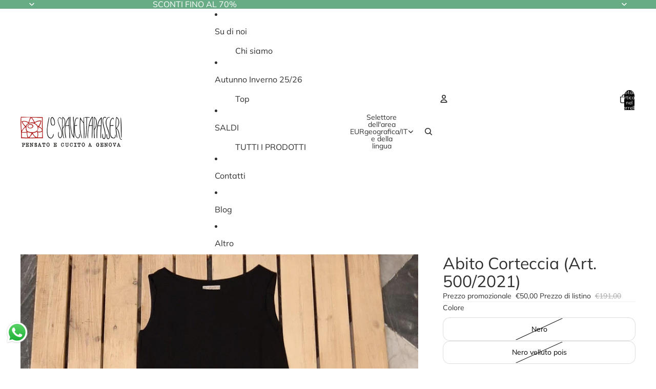

--- FILE ---
content_type: text/javascript; charset=utf-8
request_url: https://lospaventapasseri.com/products/borsa-fiore.js
body_size: 948
content:
{"id":9604354703690,"title":"Borsa Fiore","handle":"borsa-fiore","description":"\u003cp\u003e\u003cstrong\u003eBorsa in cotone con ricamo in rilievo, che richiama un fiore, realizzato con scampoli di tessuto.\u003c\/strong\u003e\u003c\/p\u003e\n\u003cp\u003e\u003cstrong\u003eIl fiore ricamato ha tessuti e disposizione di colori diversi, gli uni dagli altri, quindi si può scegliere la nuance di colore, ma sarà diverso dalla foto mostrata.\u003c\/strong\u003e\u003c\/p\u003e\n\u003cp\u003e\u003cstrong\u003eContattateci su Whatsapp per sapere e scegliere i colori che più preferite. \u003c\/strong\u003e\u003c\/p\u003e\n\u003cp\u003e\u003cstrong\u003eDimensioni:\u003c\/strong\u003e\u003cstrong\u003e\u003c\/strong\u003e\u003c\/p\u003e\n\u003cul\u003e\n\u003cli\u003e\u003cstrong\u003eManico: 41cm\u003c\/strong\u003e\u003c\/li\u003e\n\u003cli\u003e\u003cstrong\u003eLunghezza: 41cm\u003c\/strong\u003e\u003c\/li\u003e\n\u003cli\u003e\u003cstrong\u003eLarghezza: 28cm\u003c\/strong\u003e\u003c\/li\u003e\n\u003c\/ul\u003e\n\u003cp\u003eCi siamo inventate queste borse di stoffa tanti anni fa, perchè tutte le volte che dovevamo gettare via tutti i piccoli ritagli, che inevitabilmente si creano dopo il taglio dei modelli, ci piangeva un po' il cuore. Ritagli piccoli sì, ma spesso di tessuti pregiati e scelti con cura.\u003c\/p\u003e\n\u003cp\u003eLa produzione di una grande quantità di scarti d'altra parte è uno dei grandi problemi dell'industria tessile. Ecco, di fronte a problemi molto più grandi di noi, a volte possiamo iniziare con soluzioni piccole piccole.\u003c\/p\u003e\n\u003cp\u003e \u003c\/p\u003e","published_at":"2024-12-05T18:27:15+01:00","created_at":"2024-12-05T18:27:15+01:00","vendor":"Lo Spaventapasseri","type":"Borse","tags":["Accessori","Borse","Everyday","filiera corta","Genova","Handmade","Inverno","lo spaventapasseri","made in italy","moda sostenibile"],"price":3500,"price_min":3500,"price_max":3500,"available":true,"price_varies":false,"compare_at_price":null,"compare_at_price_min":0,"compare_at_price_max":0,"compare_at_price_varies":false,"variants":[{"id":49675421450570,"title":"Blu\/fiore rosa","option1":"Blu\/fiore rosa","option2":null,"option3":null,"sku":null,"requires_shipping":true,"taxable":true,"featured_image":{"id":59379943932234,"product_id":9604354703690,"position":1,"created_at":"2024-12-05T18:28:12+01:00","updated_at":"2024-12-05T18:28:16+01:00","alt":null,"width":2448,"height":3264,"src":"https:\/\/cdn.shopify.com\/s\/files\/1\/0528\/2568\/6167\/files\/1AB04D51-C643-415B-AADE-893709694EEF.jpg?v=1733419696","variant_ids":[49675421450570]},"available":true,"name":"Borsa Fiore - Blu\/fiore rosa","public_title":"Blu\/fiore rosa","options":["Blu\/fiore rosa"],"price":3500,"weight":200,"compare_at_price":null,"inventory_management":"shopify","barcode":"","featured_media":{"alt":null,"id":51156012466506,"position":1,"preview_image":{"aspect_ratio":0.75,"height":3264,"width":2448,"src":"https:\/\/cdn.shopify.com\/s\/files\/1\/0528\/2568\/6167\/files\/1AB04D51-C643-415B-AADE-893709694EEF.jpg?v=1733419696"}},"requires_selling_plan":false,"selling_plan_allocations":[]}],"images":["\/\/cdn.shopify.com\/s\/files\/1\/0528\/2568\/6167\/files\/1AB04D51-C643-415B-AADE-893709694EEF.jpg?v=1733419696"],"featured_image":"\/\/cdn.shopify.com\/s\/files\/1\/0528\/2568\/6167\/files\/1AB04D51-C643-415B-AADE-893709694EEF.jpg?v=1733419696","options":[{"name":"Colore","position":1,"values":["Blu\/fiore rosa"]}],"url":"\/products\/borsa-fiore","media":[{"alt":null,"id":51156012466506,"position":1,"preview_image":{"aspect_ratio":0.75,"height":3264,"width":2448,"src":"https:\/\/cdn.shopify.com\/s\/files\/1\/0528\/2568\/6167\/files\/1AB04D51-C643-415B-AADE-893709694EEF.jpg?v=1733419696"},"aspect_ratio":0.75,"height":3264,"media_type":"image","src":"https:\/\/cdn.shopify.com\/s\/files\/1\/0528\/2568\/6167\/files\/1AB04D51-C643-415B-AADE-893709694EEF.jpg?v=1733419696","width":2448}],"requires_selling_plan":false,"selling_plan_groups":[]}

--- FILE ---
content_type: text/javascript; charset=utf-8
request_url: https://lospaventapasseri.com/products/berretto.js
body_size: 2441
content:
{"id":6399970640023,"title":"Berretto","handle":"berretto","description":"\u003cp\u003e\u003cstrong\u003eBerretto di lana cotta o pile, foderato con cotone\u003c\/strong\u003e.\u003c\/p\u003e\n\u003cp\u003eLa fantasia interna può essere diversa rispetto alla foto. Contattaeci per sapere i disegni interni\u003c\/p\u003e\n\u003cp\u003eCome per tutti gli altri nostri articoli, i tessuti, scelti ad uno ad uno, sono recuperati tra quelli che le grandi aziende non possono utilizzare, perchè disponibili in quantità troppo ridotte per la produzione industriale. Ecco perché produciamo capi unici o serie limitate, con tessuti pregiati ad un giusto rapporto qualità prezzo.\u003c\/p\u003e\n\u003cp\u003eLAVAGGIO: Vi preghiamo di lavare il capo con attenzione. Per qualsiasi domanda, contattateci.\u003c\/p\u003e\n\u003cp\u003e\u003cbr\u003e\u003c\/p\u003e","published_at":"2021-10-25T16:50:31+02:00","created_at":"2021-01-29T16:19:11+01:00","vendor":"Lo Spaventapasseri","type":"Berretti","tags":["Accessori","Cappelli","filiera corta","Genova","Inverno","lo spaventapasseri","made in italy","moda sostenibile"],"price":2500,"price_min":2500,"price_max":2500,"available":true,"price_varies":false,"compare_at_price":null,"compare_at_price_min":0,"compare_at_price_max":0,"compare_at_price_varies":false,"variants":[{"id":53102340931914,"title":"Grigio fiori bianchi","option1":"Grigio fiori bianchi","option2":null,"option3":null,"sku":null,"requires_shipping":true,"taxable":true,"featured_image":{"id":67806875451722,"product_id":6399970640023,"position":1,"created_at":"2025-12-11T10:14:00+01:00","updated_at":"2025-12-11T10:16:42+01:00","alt":null,"width":747,"height":1024,"src":"https:\/\/cdn.shopify.com\/s\/files\/1\/0528\/2568\/6167\/files\/rn-image_picker_lib_temp_58406113-ff58-4467-a540-228a927f71c7.jpg?v=1765444602","variant_ids":[53102340931914]},"available":true,"name":"Berretto - Grigio fiori bianchi","public_title":"Grigio fiori bianchi","options":["Grigio fiori bianchi"],"price":2500,"weight":100,"compare_at_price":null,"inventory_management":"shopify","barcode":"","featured_media":{"alt":null,"id":56409143443786,"position":1,"preview_image":{"aspect_ratio":0.729,"height":1024,"width":747,"src":"https:\/\/cdn.shopify.com\/s\/files\/1\/0528\/2568\/6167\/files\/rn-image_picker_lib_temp_58406113-ff58-4467-a540-228a927f71c7.jpg?v=1765444602"}},"requires_selling_plan":false,"selling_plan_allocations":[]},{"id":47327872811338,"title":"Blu pile\/righe bianco e blu","option1":"Blu pile\/righe bianco e blu","option2":null,"option3":null,"sku":"","requires_shipping":true,"taxable":true,"featured_image":{"id":67806875648330,"product_id":6399970640023,"position":2,"created_at":"2025-12-11T10:14:00+01:00","updated_at":"2025-12-11T10:19:01+01:00","alt":null,"width":3024,"height":4032,"src":"https:\/\/cdn.shopify.com\/s\/files\/1\/0528\/2568\/6167\/files\/rn-image_picker_lib_temp_43e89384-fd92-4e91-abe9-1794ea777460.jpg?v=1765444741","variant_ids":[47327872811338]},"available":true,"name":"Berretto - Blu pile\/righe bianco e blu","public_title":"Blu pile\/righe bianco e blu","options":["Blu pile\/righe bianco e blu"],"price":2500,"weight":100,"compare_at_price":null,"inventory_management":"shopify","barcode":"","featured_media":{"alt":null,"id":56409143640394,"position":2,"preview_image":{"aspect_ratio":0.75,"height":4032,"width":3024,"src":"https:\/\/cdn.shopify.com\/s\/files\/1\/0528\/2568\/6167\/files\/rn-image_picker_lib_temp_43e89384-fd92-4e91-abe9-1794ea777460.jpg?v=1765444741"}},"requires_selling_plan":false,"selling_plan_allocations":[]},{"id":53102340964682,"title":"Blu pile\/verde","option1":"Blu pile\/verde","option2":null,"option3":null,"sku":null,"requires_shipping":true,"taxable":true,"featured_image":{"id":67806875615562,"product_id":6399970640023,"position":4,"created_at":"2025-12-11T10:14:00+01:00","updated_at":"2025-12-11T10:19:01+01:00","alt":null,"width":2884,"height":3845,"src":"https:\/\/cdn.shopify.com\/s\/files\/1\/0528\/2568\/6167\/files\/rn-image_picker_lib_temp_286e035c-b62f-4811-a8c0-2d890e24030f.jpg?v=1765444741","variant_ids":[53102340964682]},"available":true,"name":"Berretto - Blu pile\/verde","public_title":"Blu pile\/verde","options":["Blu pile\/verde"],"price":2500,"weight":100,"compare_at_price":null,"inventory_management":"shopify","barcode":"","featured_media":{"alt":null,"id":56409143607626,"position":4,"preview_image":{"aspect_ratio":0.75,"height":3845,"width":2884,"src":"https:\/\/cdn.shopify.com\/s\/files\/1\/0528\/2568\/6167\/files\/rn-image_picker_lib_temp_286e035c-b62f-4811-a8c0-2d890e24030f.jpg?v=1765444741"}},"requires_selling_plan":false,"selling_plan_allocations":[]},{"id":53102340768074,"title":"Grigio pile\/foglie colorate","option1":"Grigio pile\/foglie colorate","option2":null,"option3":null,"sku":null,"requires_shipping":true,"taxable":true,"featured_image":{"id":38676707672307,"product_id":6399970640023,"position":5,"created_at":"2022-11-21T12:22:01+01:00","updated_at":"2025-12-11T10:19:01+01:00","alt":null,"width":1368,"height":1824,"src":"https:\/\/cdn.shopify.com\/s\/files\/1\/0528\/2568\/6167\/products\/WhatsAppImage2022-11-21at12.20.51_1.jpg?v=1765444741","variant_ids":[53102340768074]},"available":true,"name":"Berretto - Grigio pile\/foglie colorate","public_title":"Grigio pile\/foglie colorate","options":["Grigio pile\/foglie colorate"],"price":2500,"weight":100,"compare_at_price":null,"inventory_management":"shopify","barcode":"","featured_media":{"alt":null,"id":31271080394995,"position":5,"preview_image":{"aspect_ratio":0.75,"height":1824,"width":1368,"src":"https:\/\/cdn.shopify.com\/s\/files\/1\/0528\/2568\/6167\/products\/WhatsAppImage2022-11-21at12.20.51_1.jpg?v=1765444741"}},"requires_selling_plan":false,"selling_plan_allocations":[]},{"id":53102341062986,"title":"Blu pile\/fiori","option1":"Blu pile\/fiori","option2":null,"option3":null,"sku":null,"requires_shipping":true,"taxable":true,"featured_image":{"id":66724897620298,"product_id":6399970640023,"position":6,"created_at":"2025-10-20T13:03:33+02:00","updated_at":"2025-12-11T10:19:01+01:00","alt":null,"width":2448,"height":3264,"src":"https:\/\/cdn.shopify.com\/s\/files\/1\/0528\/2568\/6167\/files\/8D76C51F-3F92-4883-AE9B-DF6EA60E5A4E.jpg?v=1765444741","variant_ids":[53102341062986]},"available":true,"name":"Berretto - Blu pile\/fiori","public_title":"Blu pile\/fiori","options":["Blu pile\/fiori"],"price":2500,"weight":100,"compare_at_price":null,"inventory_management":"shopify","barcode":"","featured_media":{"alt":null,"id":55540504461642,"position":6,"preview_image":{"aspect_ratio":0.75,"height":3264,"width":2448,"src":"https:\/\/cdn.shopify.com\/s\/files\/1\/0528\/2568\/6167\/files\/8D76C51F-3F92-4883-AE9B-DF6EA60E5A4E.jpg?v=1765444741"}},"requires_selling_plan":false,"selling_plan_allocations":[]},{"id":53102341095754,"title":"Grigio pile\/ottanio","option1":"Grigio pile\/ottanio","option2":null,"option3":null,"sku":null,"requires_shipping":true,"taxable":true,"featured_image":{"id":66724897587530,"product_id":6399970640023,"position":7,"created_at":"2025-10-20T13:03:33+02:00","updated_at":"2025-12-11T10:19:01+01:00","alt":null,"width":2448,"height":3264,"src":"https:\/\/cdn.shopify.com\/s\/files\/1\/0528\/2568\/6167\/files\/0F3A10B4-CC98-4BAB-A575-B43D844141CF.jpg?v=1765444741","variant_ids":[53102341095754]},"available":true,"name":"Berretto - Grigio pile\/ottanio","public_title":"Grigio pile\/ottanio","options":["Grigio pile\/ottanio"],"price":2500,"weight":100,"compare_at_price":null,"inventory_management":"shopify","barcode":"","featured_media":{"alt":null,"id":55540504428874,"position":7,"preview_image":{"aspect_ratio":0.75,"height":3264,"width":2448,"src":"https:\/\/cdn.shopify.com\/s\/files\/1\/0528\/2568\/6167\/files\/0F3A10B4-CC98-4BAB-A575-B43D844141CF.jpg?v=1765444741"}},"requires_selling_plan":false,"selling_plan_allocations":[]},{"id":53108112326986,"title":"Blu orsetto\/righe colorate","option1":"Blu orsetto\/righe colorate","option2":null,"option3":null,"sku":null,"requires_shipping":true,"taxable":true,"featured_image":{"id":67806875582794,"product_id":6399970640023,"position":8,"created_at":"2025-12-11T10:14:00+01:00","updated_at":"2025-12-11T10:19:01+01:00","alt":null,"width":2950,"height":3934,"src":"https:\/\/cdn.shopify.com\/s\/files\/1\/0528\/2568\/6167\/files\/rn-image_picker_lib_temp_8081aaec-4f96-4eec-be98-06f83ccfb3ff.jpg?v=1765444741","variant_ids":[53108112326986]},"available":true,"name":"Berretto - Blu orsetto\/righe colorate","public_title":"Blu orsetto\/righe colorate","options":["Blu orsetto\/righe colorate"],"price":2500,"weight":100,"compare_at_price":null,"inventory_management":"shopify","barcode":"","featured_media":{"alt":null,"id":56409143574858,"position":8,"preview_image":{"aspect_ratio":0.75,"height":3934,"width":2950,"src":"https:\/\/cdn.shopify.com\/s\/files\/1\/0528\/2568\/6167\/files\/rn-image_picker_lib_temp_8081aaec-4f96-4eec-be98-06f83ccfb3ff.jpg?v=1765444741"}},"requires_selling_plan":false,"selling_plan_allocations":[]},{"id":53108112359754,"title":"Grigio pile\/lime","option1":"Grigio pile\/lime","option2":null,"option3":null,"sku":null,"requires_shipping":true,"taxable":true,"featured_image":{"id":66738727289162,"product_id":6399970640023,"position":9,"created_at":"2025-10-21T11:49:13+02:00","updated_at":"2025-12-11T10:19:01+01:00","alt":null,"width":2448,"height":3264,"src":"https:\/\/cdn.shopify.com\/s\/files\/1\/0528\/2568\/6167\/files\/2DAF0F86-AB77-496D-8B6E-8DF9A11536AE.jpg?v=1765444741","variant_ids":[53108112359754]},"available":true,"name":"Berretto - Grigio pile\/lime","public_title":"Grigio pile\/lime","options":["Grigio pile\/lime"],"price":2500,"weight":100,"compare_at_price":null,"inventory_management":"shopify","barcode":"","featured_media":{"alt":null,"id":55552946700618,"position":9,"preview_image":{"aspect_ratio":0.75,"height":3264,"width":2448,"src":"https:\/\/cdn.shopify.com\/s\/files\/1\/0528\/2568\/6167\/files\/2DAF0F86-AB77-496D-8B6E-8DF9A11536AE.jpg?v=1765444741"}},"requires_selling_plan":false,"selling_plan_allocations":[]},{"id":53492300611914,"title":"Nuvole blu","option1":"Nuvole blu","option2":null,"option3":null,"sku":null,"requires_shipping":true,"taxable":true,"featured_image":{"id":67806875681098,"product_id":6399970640023,"position":10,"created_at":"2025-12-11T10:14:00+01:00","updated_at":"2025-12-11T10:19:01+01:00","alt":null,"width":3024,"height":4032,"src":"https:\/\/cdn.shopify.com\/s\/files\/1\/0528\/2568\/6167\/files\/rn-image_picker_lib_temp_f55653a3-334b-4837-867a-45a0397c3c81.jpg?v=1765444741","variant_ids":[53492300611914]},"available":true,"name":"Berretto - Nuvole blu","public_title":"Nuvole blu","options":["Nuvole blu"],"price":2500,"weight":100,"compare_at_price":null,"inventory_management":"shopify","barcode":"","featured_media":{"alt":null,"id":56409143673162,"position":10,"preview_image":{"aspect_ratio":0.75,"height":4032,"width":3024,"src":"https:\/\/cdn.shopify.com\/s\/files\/1\/0528\/2568\/6167\/files\/rn-image_picker_lib_temp_f55653a3-334b-4837-867a-45a0397c3c81.jpg?v=1765444741"}},"requires_selling_plan":false,"selling_plan_allocations":[]},{"id":53492300644682,"title":"Viola\/rosa","option1":"Viola\/rosa","option2":null,"option3":null,"sku":null,"requires_shipping":true,"taxable":true,"featured_image":{"id":67806875517258,"product_id":6399970640023,"position":11,"created_at":"2025-12-11T10:14:00+01:00","updated_at":"2025-12-11T10:19:01+01:00","alt":null,"width":2942,"height":3923,"src":"https:\/\/cdn.shopify.com\/s\/files\/1\/0528\/2568\/6167\/files\/rn-image_picker_lib_temp_a2983aff-fd65-45ba-b99c-de2ff1bec927.jpg?v=1765444741","variant_ids":[53492300644682]},"available":true,"name":"Berretto - Viola\/rosa","public_title":"Viola\/rosa","options":["Viola\/rosa"],"price":2500,"weight":100,"compare_at_price":null,"inventory_management":"shopify","barcode":"","featured_media":{"alt":null,"id":56409143509322,"position":11,"preview_image":{"aspect_ratio":0.75,"height":3923,"width":2942,"src":"https:\/\/cdn.shopify.com\/s\/files\/1\/0528\/2568\/6167\/files\/rn-image_picker_lib_temp_a2983aff-fd65-45ba-b99c-de2ff1bec927.jpg?v=1765444741"}},"requires_selling_plan":false,"selling_plan_allocations":[]}],"images":["\/\/cdn.shopify.com\/s\/files\/1\/0528\/2568\/6167\/files\/rn-image_picker_lib_temp_58406113-ff58-4467-a540-228a927f71c7.jpg?v=1765444602","\/\/cdn.shopify.com\/s\/files\/1\/0528\/2568\/6167\/files\/rn-image_picker_lib_temp_43e89384-fd92-4e91-abe9-1794ea777460.jpg?v=1765444741","\/\/cdn.shopify.com\/s\/files\/1\/0528\/2568\/6167\/files\/BDA69229-D712-42A7-913B-878C21811FF6.jpg?v=1765444741","\/\/cdn.shopify.com\/s\/files\/1\/0528\/2568\/6167\/files\/rn-image_picker_lib_temp_286e035c-b62f-4811-a8c0-2d890e24030f.jpg?v=1765444741","\/\/cdn.shopify.com\/s\/files\/1\/0528\/2568\/6167\/products\/WhatsAppImage2022-11-21at12.20.51_1.jpg?v=1765444741","\/\/cdn.shopify.com\/s\/files\/1\/0528\/2568\/6167\/files\/8D76C51F-3F92-4883-AE9B-DF6EA60E5A4E.jpg?v=1765444741","\/\/cdn.shopify.com\/s\/files\/1\/0528\/2568\/6167\/files\/0F3A10B4-CC98-4BAB-A575-B43D844141CF.jpg?v=1765444741","\/\/cdn.shopify.com\/s\/files\/1\/0528\/2568\/6167\/files\/rn-image_picker_lib_temp_8081aaec-4f96-4eec-be98-06f83ccfb3ff.jpg?v=1765444741","\/\/cdn.shopify.com\/s\/files\/1\/0528\/2568\/6167\/files\/2DAF0F86-AB77-496D-8B6E-8DF9A11536AE.jpg?v=1765444741","\/\/cdn.shopify.com\/s\/files\/1\/0528\/2568\/6167\/files\/rn-image_picker_lib_temp_f55653a3-334b-4837-867a-45a0397c3c81.jpg?v=1765444741","\/\/cdn.shopify.com\/s\/files\/1\/0528\/2568\/6167\/files\/rn-image_picker_lib_temp_a2983aff-fd65-45ba-b99c-de2ff1bec927.jpg?v=1765444741"],"featured_image":"\/\/cdn.shopify.com\/s\/files\/1\/0528\/2568\/6167\/files\/rn-image_picker_lib_temp_58406113-ff58-4467-a540-228a927f71c7.jpg?v=1765444602","options":[{"name":"Colore","position":1,"values":["Grigio fiori bianchi","Blu pile\/righe bianco e blu","Blu pile\/verde","Grigio pile\/foglie colorate","Blu pile\/fiori","Grigio pile\/ottanio","Blu orsetto\/righe colorate","Grigio pile\/lime","Nuvole blu","Viola\/rosa"]}],"url":"\/products\/berretto","media":[{"alt":null,"id":56409143443786,"position":1,"preview_image":{"aspect_ratio":0.729,"height":1024,"width":747,"src":"https:\/\/cdn.shopify.com\/s\/files\/1\/0528\/2568\/6167\/files\/rn-image_picker_lib_temp_58406113-ff58-4467-a540-228a927f71c7.jpg?v=1765444602"},"aspect_ratio":0.729,"height":1024,"media_type":"image","src":"https:\/\/cdn.shopify.com\/s\/files\/1\/0528\/2568\/6167\/files\/rn-image_picker_lib_temp_58406113-ff58-4467-a540-228a927f71c7.jpg?v=1765444602","width":747},{"alt":null,"id":56409143640394,"position":2,"preview_image":{"aspect_ratio":0.75,"height":4032,"width":3024,"src":"https:\/\/cdn.shopify.com\/s\/files\/1\/0528\/2568\/6167\/files\/rn-image_picker_lib_temp_43e89384-fd92-4e91-abe9-1794ea777460.jpg?v=1765444741"},"aspect_ratio":0.75,"height":4032,"media_type":"image","src":"https:\/\/cdn.shopify.com\/s\/files\/1\/0528\/2568\/6167\/files\/rn-image_picker_lib_temp_43e89384-fd92-4e91-abe9-1794ea777460.jpg?v=1765444741","width":3024},{"alt":null,"id":55540504723786,"position":3,"preview_image":{"aspect_ratio":0.75,"height":3264,"width":2448,"src":"https:\/\/cdn.shopify.com\/s\/files\/1\/0528\/2568\/6167\/files\/BDA69229-D712-42A7-913B-878C21811FF6.jpg?v=1765444741"},"aspect_ratio":0.75,"height":3264,"media_type":"image","src":"https:\/\/cdn.shopify.com\/s\/files\/1\/0528\/2568\/6167\/files\/BDA69229-D712-42A7-913B-878C21811FF6.jpg?v=1765444741","width":2448},{"alt":null,"id":56409143607626,"position":4,"preview_image":{"aspect_ratio":0.75,"height":3845,"width":2884,"src":"https:\/\/cdn.shopify.com\/s\/files\/1\/0528\/2568\/6167\/files\/rn-image_picker_lib_temp_286e035c-b62f-4811-a8c0-2d890e24030f.jpg?v=1765444741"},"aspect_ratio":0.75,"height":3845,"media_type":"image","src":"https:\/\/cdn.shopify.com\/s\/files\/1\/0528\/2568\/6167\/files\/rn-image_picker_lib_temp_286e035c-b62f-4811-a8c0-2d890e24030f.jpg?v=1765444741","width":2884},{"alt":null,"id":31271080394995,"position":5,"preview_image":{"aspect_ratio":0.75,"height":1824,"width":1368,"src":"https:\/\/cdn.shopify.com\/s\/files\/1\/0528\/2568\/6167\/products\/WhatsAppImage2022-11-21at12.20.51_1.jpg?v=1765444741"},"aspect_ratio":0.75,"height":1824,"media_type":"image","src":"https:\/\/cdn.shopify.com\/s\/files\/1\/0528\/2568\/6167\/products\/WhatsAppImage2022-11-21at12.20.51_1.jpg?v=1765444741","width":1368},{"alt":null,"id":55540504461642,"position":6,"preview_image":{"aspect_ratio":0.75,"height":3264,"width":2448,"src":"https:\/\/cdn.shopify.com\/s\/files\/1\/0528\/2568\/6167\/files\/8D76C51F-3F92-4883-AE9B-DF6EA60E5A4E.jpg?v=1765444741"},"aspect_ratio":0.75,"height":3264,"media_type":"image","src":"https:\/\/cdn.shopify.com\/s\/files\/1\/0528\/2568\/6167\/files\/8D76C51F-3F92-4883-AE9B-DF6EA60E5A4E.jpg?v=1765444741","width":2448},{"alt":null,"id":55540504428874,"position":7,"preview_image":{"aspect_ratio":0.75,"height":3264,"width":2448,"src":"https:\/\/cdn.shopify.com\/s\/files\/1\/0528\/2568\/6167\/files\/0F3A10B4-CC98-4BAB-A575-B43D844141CF.jpg?v=1765444741"},"aspect_ratio":0.75,"height":3264,"media_type":"image","src":"https:\/\/cdn.shopify.com\/s\/files\/1\/0528\/2568\/6167\/files\/0F3A10B4-CC98-4BAB-A575-B43D844141CF.jpg?v=1765444741","width":2448},{"alt":null,"id":56409143574858,"position":8,"preview_image":{"aspect_ratio":0.75,"height":3934,"width":2950,"src":"https:\/\/cdn.shopify.com\/s\/files\/1\/0528\/2568\/6167\/files\/rn-image_picker_lib_temp_8081aaec-4f96-4eec-be98-06f83ccfb3ff.jpg?v=1765444741"},"aspect_ratio":0.75,"height":3934,"media_type":"image","src":"https:\/\/cdn.shopify.com\/s\/files\/1\/0528\/2568\/6167\/files\/rn-image_picker_lib_temp_8081aaec-4f96-4eec-be98-06f83ccfb3ff.jpg?v=1765444741","width":2950},{"alt":null,"id":55552946700618,"position":9,"preview_image":{"aspect_ratio":0.75,"height":3264,"width":2448,"src":"https:\/\/cdn.shopify.com\/s\/files\/1\/0528\/2568\/6167\/files\/2DAF0F86-AB77-496D-8B6E-8DF9A11536AE.jpg?v=1765444741"},"aspect_ratio":0.75,"height":3264,"media_type":"image","src":"https:\/\/cdn.shopify.com\/s\/files\/1\/0528\/2568\/6167\/files\/2DAF0F86-AB77-496D-8B6E-8DF9A11536AE.jpg?v=1765444741","width":2448},{"alt":null,"id":56409143673162,"position":10,"preview_image":{"aspect_ratio":0.75,"height":4032,"width":3024,"src":"https:\/\/cdn.shopify.com\/s\/files\/1\/0528\/2568\/6167\/files\/rn-image_picker_lib_temp_f55653a3-334b-4837-867a-45a0397c3c81.jpg?v=1765444741"},"aspect_ratio":0.75,"height":4032,"media_type":"image","src":"https:\/\/cdn.shopify.com\/s\/files\/1\/0528\/2568\/6167\/files\/rn-image_picker_lib_temp_f55653a3-334b-4837-867a-45a0397c3c81.jpg?v=1765444741","width":3024},{"alt":null,"id":56409143509322,"position":11,"preview_image":{"aspect_ratio":0.75,"height":3923,"width":2942,"src":"https:\/\/cdn.shopify.com\/s\/files\/1\/0528\/2568\/6167\/files\/rn-image_picker_lib_temp_a2983aff-fd65-45ba-b99c-de2ff1bec927.jpg?v=1765444741"},"aspect_ratio":0.75,"height":3923,"media_type":"image","src":"https:\/\/cdn.shopify.com\/s\/files\/1\/0528\/2568\/6167\/files\/rn-image_picker_lib_temp_a2983aff-fd65-45ba-b99c-de2ff1bec927.jpg?v=1765444741","width":2942}],"requires_selling_plan":false,"selling_plan_groups":[]}

--- FILE ---
content_type: text/javascript; charset=utf-8
request_url: https://lospaventapasseri.com/products/coprispalle.js
body_size: 1014
content:
{"id":6737965154455,"title":"Coprispalle","handle":"coprispalle","description":"\u003cp\u003eQuesti coprispalle hanno una linea semplice ed essenziale, cadono morbidi sul collo, appoggiandosi sulle spalle.\u003c\/p\u003e\n\u003cp\u003e\u003cstrong\u003eLi realizziamo in lana cotta oppure in pile.\u003c\/strong\u003e\u003c\/p\u003e","published_at":"2021-10-22T12:55:54+02:00","created_at":"2021-04-14T09:50:23+02:00","vendor":"Lo Spaventapasseri","type":"Sciarpe e Coprispalle","tags":["Accessori","filiera corta","Genova","Inverno","lo spaventapasseri","made in italy","moda sostenibile"],"price":2500,"price_min":2500,"price_max":2500,"available":true,"price_varies":false,"compare_at_price":null,"compare_at_price_min":0,"compare_at_price_max":0,"compare_at_price_varies":false,"variants":[{"id":53102181122378,"title":"Grigio fiori bianchi","option1":"Grigio fiori bianchi","option2":null,"option3":null,"sku":null,"requires_shipping":true,"taxable":true,"featured_image":{"id":67888384377162,"product_id":6737965154455,"position":1,"created_at":"2025-12-14T13:22:43+01:00","updated_at":"2025-12-14T13:23:11+01:00","alt":null,"width":3024,"height":4032,"src":"https:\/\/cdn.shopify.com\/s\/files\/1\/0528\/2568\/6167\/files\/WhatsAppImage2025-12-14at13.17.27.jpg?v=1765714991","variant_ids":[53102181122378]},"available":true,"name":"Coprispalle - Grigio fiori bianchi","public_title":"Grigio fiori bianchi","options":["Grigio fiori bianchi"],"price":2500,"weight":100,"compare_at_price":null,"inventory_management":"shopify","barcode":"","featured_media":{"alt":null,"id":56460689899850,"position":1,"preview_image":{"aspect_ratio":0.75,"height":4032,"width":3024,"src":"https:\/\/cdn.shopify.com\/s\/files\/1\/0528\/2568\/6167\/files\/WhatsAppImage2025-12-14at13.17.27.jpg?v=1765714991"}},"requires_selling_plan":false,"selling_plan_allocations":[]},{"id":53102181155146,"title":"Quadri grigi","option1":"Quadri grigi","option2":null,"option3":null,"sku":null,"requires_shipping":true,"taxable":true,"featured_image":{"id":67806980342090,"product_id":6737965154455,"position":4,"created_at":"2025-12-11T10:20:33+01:00","updated_at":"2025-12-14T13:23:11+01:00","alt":null,"width":1200,"height":1600,"src":"https:\/\/cdn.shopify.com\/s\/files\/1\/0528\/2568\/6167\/files\/rn-image_picker_lib_temp_9a963633-753b-4ad3-8dd0-4ec83461d7f4.jpg?v=1765714991","variant_ids":[53102181155146]},"available":true,"name":"Coprispalle - Quadri grigi","public_title":"Quadri grigi","options":["Quadri grigi"],"price":2500,"weight":100,"compare_at_price":null,"inventory_management":"shopify","barcode":"","featured_media":{"alt":null,"id":56409242632522,"position":4,"preview_image":{"aspect_ratio":0.75,"height":1600,"width":1200,"src":"https:\/\/cdn.shopify.com\/s\/files\/1\/0528\/2568\/6167\/files\/rn-image_picker_lib_temp_9a963633-753b-4ad3-8dd0-4ec83461d7f4.jpg?v=1765714991"}},"requires_selling_plan":false,"selling_plan_allocations":[]},{"id":53102181187914,"title":"Rosso orsetto","option1":"Rosso orsetto","option2":null,"option3":null,"sku":null,"requires_shipping":true,"taxable":true,"featured_image":{"id":66724367008074,"product_id":6737965154455,"position":2,"created_at":"2025-10-20T12:17:03+02:00","updated_at":"2025-12-14T13:23:11+01:00","alt":null,"width":2448,"height":3264,"src":"https:\/\/cdn.shopify.com\/s\/files\/1\/0528\/2568\/6167\/files\/89AF4531-DB6A-42E4-B68A-71BF97A041DE.jpg?v=1765714991","variant_ids":[53102181187914]},"available":true,"name":"Coprispalle - Rosso orsetto","public_title":"Rosso orsetto","options":["Rosso orsetto"],"price":2500,"weight":100,"compare_at_price":null,"inventory_management":"shopify","barcode":"","featured_media":{"alt":null,"id":55539998720330,"position":2,"preview_image":{"aspect_ratio":0.75,"height":3264,"width":2448,"src":"https:\/\/cdn.shopify.com\/s\/files\/1\/0528\/2568\/6167\/files\/89AF4531-DB6A-42E4-B68A-71BF97A041DE.jpg?v=1765714991"}},"requires_selling_plan":false,"selling_plan_allocations":[]},{"id":53102181286218,"title":"Testa di moro","option1":"Testa di moro","option2":null,"option3":null,"sku":null,"requires_shipping":true,"taxable":true,"featured_image":{"id":66724367040842,"product_id":6737965154455,"position":3,"created_at":"2025-10-20T12:17:03+02:00","updated_at":"2025-12-14T13:23:11+01:00","alt":null,"width":2448,"height":3264,"src":"https:\/\/cdn.shopify.com\/s\/files\/1\/0528\/2568\/6167\/files\/11FB60F2-F75A-4DCE-877F-505E87BBD883.jpg?v=1765714991","variant_ids":[53102181286218]},"available":true,"name":"Coprispalle - Testa di moro","public_title":"Testa di moro","options":["Testa di moro"],"price":2500,"weight":100,"compare_at_price":null,"inventory_management":"shopify","barcode":"","featured_media":{"alt":null,"id":55539998753098,"position":3,"preview_image":{"aspect_ratio":0.75,"height":3264,"width":2448,"src":"https:\/\/cdn.shopify.com\/s\/files\/1\/0528\/2568\/6167\/files\/11FB60F2-F75A-4DCE-877F-505E87BBD883.jpg?v=1765714991"}},"requires_selling_plan":false,"selling_plan_allocations":[]},{"id":49581486604618,"title":"Antracite pile","option1":"Antracite pile","option2":null,"option3":null,"sku":null,"requires_shipping":true,"taxable":true,"featured_image":{"id":67806980145482,"product_id":6737965154455,"position":7,"created_at":"2025-12-11T10:20:33+01:00","updated_at":"2025-12-14T13:23:11+01:00","alt":null,"width":1200,"height":1600,"src":"https:\/\/cdn.shopify.com\/s\/files\/1\/0528\/2568\/6167\/files\/rn-image_picker_lib_temp_41f6284a-59b7-4a21-927e-0e0f88d2e13e.jpg?v=1765714991","variant_ids":[49581486604618]},"available":true,"name":"Coprispalle - Antracite pile","public_title":"Antracite pile","options":["Antracite pile"],"price":2500,"weight":100,"compare_at_price":null,"inventory_management":"shopify","barcode":"","featured_media":{"alt":null,"id":56409242435914,"position":7,"preview_image":{"aspect_ratio":0.75,"height":1600,"width":1200,"src":"https:\/\/cdn.shopify.com\/s\/files\/1\/0528\/2568\/6167\/files\/rn-image_picker_lib_temp_41f6284a-59b7-4a21-927e-0e0f88d2e13e.jpg?v=1765714991"}},"requires_selling_plan":false,"selling_plan_allocations":[]},{"id":41239739662487,"title":"Blu orsetto","option1":"Blu orsetto","option2":null,"option3":null,"sku":"","requires_shipping":true,"taxable":true,"featured_image":{"id":67806980276554,"product_id":6737965154455,"position":6,"created_at":"2025-12-11T10:20:33+01:00","updated_at":"2025-12-14T13:23:11+01:00","alt":null,"width":1200,"height":1600,"src":"https:\/\/cdn.shopify.com\/s\/files\/1\/0528\/2568\/6167\/files\/rn-image_picker_lib_temp_a122cbeb-7d10-4e44-9ba1-155cdd2993c2.jpg?v=1765714991","variant_ids":[41239739662487]},"available":true,"name":"Coprispalle - Blu orsetto","public_title":"Blu orsetto","options":["Blu orsetto"],"price":2500,"weight":100,"compare_at_price":null,"inventory_management":"shopify","barcode":"","featured_media":{"alt":null,"id":56409242566986,"position":6,"preview_image":{"aspect_ratio":0.75,"height":1600,"width":1200,"src":"https:\/\/cdn.shopify.com\/s\/files\/1\/0528\/2568\/6167\/files\/rn-image_picker_lib_temp_a122cbeb-7d10-4e44-9ba1-155cdd2993c2.jpg?v=1765714991"}},"requires_selling_plan":false,"selling_plan_allocations":[]},{"id":41239739695255,"title":"Panna orsetto","option1":"Panna orsetto","option2":null,"option3":null,"sku":"","requires_shipping":true,"taxable":true,"featured_image":{"id":67806980309322,"product_id":6737965154455,"position":5,"created_at":"2025-12-11T10:20:33+01:00","updated_at":"2025-12-14T13:23:11+01:00","alt":null,"width":1200,"height":1600,"src":"https:\/\/cdn.shopify.com\/s\/files\/1\/0528\/2568\/6167\/files\/rn-image_picker_lib_temp_c3b51333-9e94-44b5-b26a-e0822b675d6b.jpg?v=1765714991","variant_ids":[41239739695255]},"available":true,"name":"Coprispalle - Panna orsetto","public_title":"Panna orsetto","options":["Panna orsetto"],"price":2500,"weight":100,"compare_at_price":null,"inventory_management":"shopify","barcode":"","featured_media":{"alt":null,"id":56409242599754,"position":5,"preview_image":{"aspect_ratio":0.75,"height":1600,"width":1200,"src":"https:\/\/cdn.shopify.com\/s\/files\/1\/0528\/2568\/6167\/files\/rn-image_picker_lib_temp_c3b51333-9e94-44b5-b26a-e0822b675d6b.jpg?v=1765714991"}},"requires_selling_plan":false,"selling_plan_allocations":[]},{"id":41239739826327,"title":"Blu nuvole","option1":"Blu nuvole","option2":null,"option3":null,"sku":"","requires_shipping":true,"taxable":true,"featured_image":{"id":67806980112714,"product_id":6737965154455,"position":8,"created_at":"2025-12-11T10:20:33+01:00","updated_at":"2025-12-14T13:23:11+01:00","alt":null,"width":1200,"height":1600,"src":"https:\/\/cdn.shopify.com\/s\/files\/1\/0528\/2568\/6167\/files\/rn-image_picker_lib_temp_5242bb2a-7cff-4c56-8f0f-3c9abd44c263.jpg?v=1765714991","variant_ids":[41239739826327]},"available":true,"name":"Coprispalle - Blu nuvole","public_title":"Blu nuvole","options":["Blu nuvole"],"price":2500,"weight":100,"compare_at_price":null,"inventory_management":"shopify","barcode":"","featured_media":{"alt":null,"id":56409242403146,"position":8,"preview_image":{"aspect_ratio":0.75,"height":1600,"width":1200,"src":"https:\/\/cdn.shopify.com\/s\/files\/1\/0528\/2568\/6167\/files\/rn-image_picker_lib_temp_5242bb2a-7cff-4c56-8f0f-3c9abd44c263.jpg?v=1765714991"}},"requires_selling_plan":false,"selling_plan_allocations":[]}],"images":["\/\/cdn.shopify.com\/s\/files\/1\/0528\/2568\/6167\/files\/WhatsAppImage2025-12-14at13.17.27.jpg?v=1765714991","\/\/cdn.shopify.com\/s\/files\/1\/0528\/2568\/6167\/files\/89AF4531-DB6A-42E4-B68A-71BF97A041DE.jpg?v=1765714991","\/\/cdn.shopify.com\/s\/files\/1\/0528\/2568\/6167\/files\/11FB60F2-F75A-4DCE-877F-505E87BBD883.jpg?v=1765714991","\/\/cdn.shopify.com\/s\/files\/1\/0528\/2568\/6167\/files\/rn-image_picker_lib_temp_9a963633-753b-4ad3-8dd0-4ec83461d7f4.jpg?v=1765714991","\/\/cdn.shopify.com\/s\/files\/1\/0528\/2568\/6167\/files\/rn-image_picker_lib_temp_c3b51333-9e94-44b5-b26a-e0822b675d6b.jpg?v=1765714991","\/\/cdn.shopify.com\/s\/files\/1\/0528\/2568\/6167\/files\/rn-image_picker_lib_temp_a122cbeb-7d10-4e44-9ba1-155cdd2993c2.jpg?v=1765714991","\/\/cdn.shopify.com\/s\/files\/1\/0528\/2568\/6167\/files\/rn-image_picker_lib_temp_41f6284a-59b7-4a21-927e-0e0f88d2e13e.jpg?v=1765714991","\/\/cdn.shopify.com\/s\/files\/1\/0528\/2568\/6167\/files\/rn-image_picker_lib_temp_5242bb2a-7cff-4c56-8f0f-3c9abd44c263.jpg?v=1765714991"],"featured_image":"\/\/cdn.shopify.com\/s\/files\/1\/0528\/2568\/6167\/files\/WhatsAppImage2025-12-14at13.17.27.jpg?v=1765714991","options":[{"name":"Colore","position":1,"values":["Grigio fiori bianchi","Quadri grigi","Rosso orsetto","Testa di moro","Antracite pile","Blu orsetto","Panna orsetto","Blu nuvole"]}],"url":"\/products\/coprispalle","media":[{"alt":null,"id":56460689899850,"position":1,"preview_image":{"aspect_ratio":0.75,"height":4032,"width":3024,"src":"https:\/\/cdn.shopify.com\/s\/files\/1\/0528\/2568\/6167\/files\/WhatsAppImage2025-12-14at13.17.27.jpg?v=1765714991"},"aspect_ratio":0.75,"height":4032,"media_type":"image","src":"https:\/\/cdn.shopify.com\/s\/files\/1\/0528\/2568\/6167\/files\/WhatsAppImage2025-12-14at13.17.27.jpg?v=1765714991","width":3024},{"alt":null,"id":55539998720330,"position":2,"preview_image":{"aspect_ratio":0.75,"height":3264,"width":2448,"src":"https:\/\/cdn.shopify.com\/s\/files\/1\/0528\/2568\/6167\/files\/89AF4531-DB6A-42E4-B68A-71BF97A041DE.jpg?v=1765714991"},"aspect_ratio":0.75,"height":3264,"media_type":"image","src":"https:\/\/cdn.shopify.com\/s\/files\/1\/0528\/2568\/6167\/files\/89AF4531-DB6A-42E4-B68A-71BF97A041DE.jpg?v=1765714991","width":2448},{"alt":null,"id":55539998753098,"position":3,"preview_image":{"aspect_ratio":0.75,"height":3264,"width":2448,"src":"https:\/\/cdn.shopify.com\/s\/files\/1\/0528\/2568\/6167\/files\/11FB60F2-F75A-4DCE-877F-505E87BBD883.jpg?v=1765714991"},"aspect_ratio":0.75,"height":3264,"media_type":"image","src":"https:\/\/cdn.shopify.com\/s\/files\/1\/0528\/2568\/6167\/files\/11FB60F2-F75A-4DCE-877F-505E87BBD883.jpg?v=1765714991","width":2448},{"alt":null,"id":56409242632522,"position":4,"preview_image":{"aspect_ratio":0.75,"height":1600,"width":1200,"src":"https:\/\/cdn.shopify.com\/s\/files\/1\/0528\/2568\/6167\/files\/rn-image_picker_lib_temp_9a963633-753b-4ad3-8dd0-4ec83461d7f4.jpg?v=1765714991"},"aspect_ratio":0.75,"height":1600,"media_type":"image","src":"https:\/\/cdn.shopify.com\/s\/files\/1\/0528\/2568\/6167\/files\/rn-image_picker_lib_temp_9a963633-753b-4ad3-8dd0-4ec83461d7f4.jpg?v=1765714991","width":1200},{"alt":null,"id":56409242599754,"position":5,"preview_image":{"aspect_ratio":0.75,"height":1600,"width":1200,"src":"https:\/\/cdn.shopify.com\/s\/files\/1\/0528\/2568\/6167\/files\/rn-image_picker_lib_temp_c3b51333-9e94-44b5-b26a-e0822b675d6b.jpg?v=1765714991"},"aspect_ratio":0.75,"height":1600,"media_type":"image","src":"https:\/\/cdn.shopify.com\/s\/files\/1\/0528\/2568\/6167\/files\/rn-image_picker_lib_temp_c3b51333-9e94-44b5-b26a-e0822b675d6b.jpg?v=1765714991","width":1200},{"alt":null,"id":56409242566986,"position":6,"preview_image":{"aspect_ratio":0.75,"height":1600,"width":1200,"src":"https:\/\/cdn.shopify.com\/s\/files\/1\/0528\/2568\/6167\/files\/rn-image_picker_lib_temp_a122cbeb-7d10-4e44-9ba1-155cdd2993c2.jpg?v=1765714991"},"aspect_ratio":0.75,"height":1600,"media_type":"image","src":"https:\/\/cdn.shopify.com\/s\/files\/1\/0528\/2568\/6167\/files\/rn-image_picker_lib_temp_a122cbeb-7d10-4e44-9ba1-155cdd2993c2.jpg?v=1765714991","width":1200},{"alt":null,"id":56409242435914,"position":7,"preview_image":{"aspect_ratio":0.75,"height":1600,"width":1200,"src":"https:\/\/cdn.shopify.com\/s\/files\/1\/0528\/2568\/6167\/files\/rn-image_picker_lib_temp_41f6284a-59b7-4a21-927e-0e0f88d2e13e.jpg?v=1765714991"},"aspect_ratio":0.75,"height":1600,"media_type":"image","src":"https:\/\/cdn.shopify.com\/s\/files\/1\/0528\/2568\/6167\/files\/rn-image_picker_lib_temp_41f6284a-59b7-4a21-927e-0e0f88d2e13e.jpg?v=1765714991","width":1200},{"alt":null,"id":56409242403146,"position":8,"preview_image":{"aspect_ratio":0.75,"height":1600,"width":1200,"src":"https:\/\/cdn.shopify.com\/s\/files\/1\/0528\/2568\/6167\/files\/rn-image_picker_lib_temp_5242bb2a-7cff-4c56-8f0f-3c9abd44c263.jpg?v=1765714991"},"aspect_ratio":0.75,"height":1600,"media_type":"image","src":"https:\/\/cdn.shopify.com\/s\/files\/1\/0528\/2568\/6167\/files\/rn-image_picker_lib_temp_5242bb2a-7cff-4c56-8f0f-3c9abd44c263.jpg?v=1765714991","width":1200}],"requires_selling_plan":false,"selling_plan_groups":[]}

--- FILE ---
content_type: text/javascript
request_url: https://lospaventapasseri.com/cdn/shop/t/38/assets/view-transitions.js?v=7106414069516106341766401641
body_size: -110
content:
(function(){const viewTransitionRenderBlocker=document.getElementById("view-transition-render-blocker");if(window.matchMedia("(prefers-reduced-motion: reduce)").matches||isLowPowerDevice())viewTransitionRenderBlocker?.remove();else{const RENDER_BLOCKER_TIMEOUT_MS=Math.max(0,1800-performance.now());setTimeout(()=>{viewTransitionRenderBlocker?.remove()},RENDER_BLOCKER_TIMEOUT_MS)}const idleCallback=typeof requestIdleCallback=="function"?requestIdleCallback:setTimeout;window.addEventListener("pageswap",async event=>{const{viewTransition}=event;if(shouldSkipViewTransition(viewTransition)){viewTransition?.skipTransition();return}["pointerdown","keydown"].forEach(eventName=>{document.addEventListener(eventName,()=>{viewTransition.skipTransition()},{once:!0})}),document.querySelectorAll("[data-view-transition-type]:not([data-view-transition-triggered])").forEach(element=>{element.removeAttribute("data-view-transition-type")});const transitionType=document.querySelector("[data-view-transition-triggered]")?.getAttribute("data-view-transition-type");transitionType?(viewTransition.types.clear(),viewTransition.types.add(transitionType),sessionStorage.setItem("custom-transition-type",transitionType)):(viewTransition.types.clear(),viewTransition.types.add("page-navigation"),sessionStorage.removeItem("custom-transition-type"))}),window.addEventListener("pagereveal",async event=>{const{viewTransition}=event;if(shouldSkipViewTransition(viewTransition)){viewTransition?.skipTransition();return}const customTransitionType=sessionStorage.getItem("custom-transition-type");customTransitionType?(viewTransition.types.clear(),viewTransition.types.add(customTransitionType),await viewTransition.finished,viewTransition.types.clear(),viewTransition.types.add("page-navigation"),idleCallback(()=>{sessionStorage.removeItem("custom-transition-type"),document.querySelectorAll("[data-view-transition-type]").forEach(element=>{element.removeAttribute("data-view-transition-type")})})):(viewTransition.types.clear(),viewTransition.types.add("page-navigation"))});function shouldSkipViewTransition(viewTransition){return!(viewTransition instanceof ViewTransition)||isLowPowerDevice()}function isLowPowerDevice(){return Number(navigator.hardwareConcurrency)<=2||Number(navigator.deviceMemory)<=2}})();
//# sourceMappingURL=/cdn/shop/t/38/assets/view-transitions.js.map?v=7106414069516106341766401641


--- FILE ---
content_type: text/javascript
request_url: https://lospaventapasseri.com/cdn/shop/t/38/assets/media.js?v=37825095869491791421766401617
body_size: 467
content:
import{Component}from"@theme/component";import{ThemeEvents,MediaStartedPlayingEvent}from"@theme/events";import{DialogCloseEvent}from"@theme/dialog";class DeferredMedia extends Component{isPlaying=!1;#abortController=new AbortController;connectedCallback(){super.connectedCallback();const signal=this.#abortController.signal;document.addEventListener(ThemeEvents.mediaStartedPlaying,this.pauseMedia.bind(this),{signal}),window.addEventListener(DialogCloseEvent.eventName,this.pauseMedia.bind(this),{signal})}disconnectedCallback(){super.disconnectedCallback(),this.#abortController.abort()}updatePlayPauseHint(isPlaying){const toggleMediaButton=this.refs.toggleMediaButton;if(toggleMediaButton instanceof HTMLElement){toggleMediaButton.classList.remove("hidden");const playIcon=toggleMediaButton.querySelector(".icon-play");playIcon&&playIcon.classList.toggle("hidden",isPlaying);const pauseIcon=toggleMediaButton.querySelector(".icon-pause");pauseIcon&&pauseIcon.classList.toggle("hidden",!isPlaying)}}showDeferredMedia=()=>{this.loadContent(!0),this.isPlaying=!0,this.updatePlayPauseHint(this.isPlaying)};loadContent(focus=!0){if(this.getAttribute("data-media-loaded"))return;this.dispatchEvent(new MediaStartedPlayingEvent(this));const content=this.querySelector("template")?.content.firstElementChild?.cloneNode(!0);content&&(this.setAttribute("data-media-loaded","true"),this.appendChild(content),focus&&content instanceof HTMLElement&&content.focus(),this.refs.deferredMediaPlayButton?.classList.add("deferred-media__playing"),content instanceof HTMLVideoElement&&content.getAttribute("autoplay")&&content.play())}toggleMedia(){this.isPlaying?this.pauseMedia():this.playMedia()}playMedia(){const iframe=this.querySelector("iframe[data-video-type]");iframe?iframe.contentWindow?.postMessage(iframe.dataset.videoType==="youtube"?'{"event":"command","func":"playVideo","args":""}':'{"method":"play"}',"*"):this.querySelector("video")?.play(),this.isPlaying=!0,this.updatePlayPauseHint(this.isPlaying)}pauseMedia(){const iframe=this.querySelector("iframe[data-video-type]");iframe?iframe.contentWindow?.postMessage(iframe.dataset.videoType==="youtube"?'{"event":"command","func":"pauseVideo","args":""}':'{"method":"pause"}',"*"):this.querySelector("video")?.pause(),this.isPlaying=!1,this.getAttribute("data-media-loaded")&&this.updatePlayPauseHint(this.isPlaying)}}customElements.get("deferred-media")||customElements.define("deferred-media",DeferredMedia);class ProductModel extends DeferredMedia{#abortController=new AbortController;loadContent(){super.loadContent(),Shopify.loadFeatures([{name:"model-viewer-ui",version:"1.0",onLoad:this.setupModelViewerUI.bind(this)}])}disconnectedCallback(){super.disconnectedCallback(),this.#abortController.abort()}pauseMedia(){super.pauseMedia(),this.modelViewerUI?.pause()}playMedia(){super.playMedia(),this.modelViewerUI?.play()}async setupModelViewerUI(errors){if(errors||(Shopify.ModelViewerUI||await this.#waitForModelViewerUI(),!Shopify.ModelViewerUI))return;const element=this.querySelector("model-viewer");if(!element)return;const signal=this.#abortController.signal;if(this.modelViewerUI=new Shopify.ModelViewerUI(element),!this.modelViewerUI)return;this.playMedia();let pointerStartX=0,pointerStartY=0;element.addEventListener("pointerdown",event=>{pointerStartX=event.clientX,pointerStartY=event.clientY},{signal}),element.addEventListener("click",event=>{const distanceX=Math.abs(event.clientX-pointerStartX),distanceY=Math.abs(event.clientY-pointerStartY);Math.sqrt(distanceX*distanceX+distanceY*distanceY)<10&&this.pauseMedia()},{signal})}async#waitForModelViewerUI(){for(let i=0;i<10;i++){if(Shopify.ModelViewerUI)return;await new Promise(resolve=>setTimeout(resolve,50))}}}customElements.get("product-model")||customElements.define("product-model",ProductModel);
//# sourceMappingURL=/cdn/shop/t/38/assets/media.js.map?v=37825095869491791421766401617
